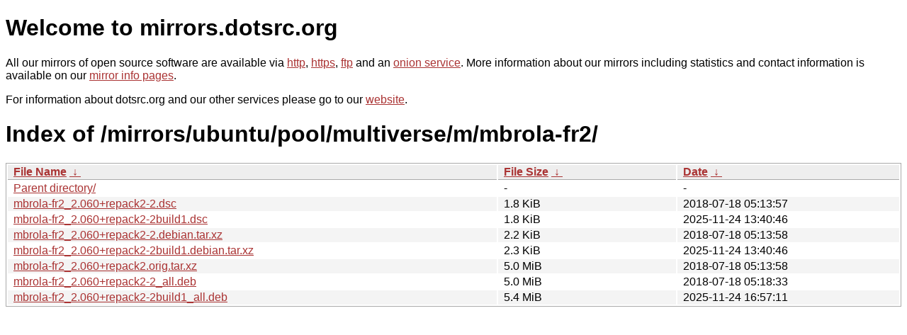

--- FILE ---
content_type: text/html
request_url: http://dk-01.installer.hardenedbsd.org/mirrors/ubuntu/pool/multiverse/m/mbrola-fr2/?C=S&O=A
body_size: 3661
content:
<!DOCTYPE html PUBLIC "-//W3C//DTD XHTML 1.0 Strict//EN" "http://www.w3.org/TR/xhtml1/DTD/xhtml1-strict.dtd">
<html xmlns="http://www.w3.org/1999/xhtml">
<head><meta name="viewport" content="width=device-width"/><meta http-equiv="content-type" content="text/html; charset=utf-8"/><style type="text/css">body,html {background:#fff;font-family:"Bitstream Vera Sans","Lucida Grande","Lucida Sans Unicode",Lucidux,Verdana,Lucida,sans-serif;}tr:nth-child(even) {background:#f4f4f4;}th,td {padding:0.1em 0.5em;}th {text-align:left;font-weight:bold;background:#eee;border-bottom:1px solid #aaa;}#list {border:1px solid #aaa;width:100%;}a {color:#a33;}a:hover {color:#e33;}</style>

<title>mirrors.dotsrc.org</title>
</head><body>
<h1>Welcome to mirrors.dotsrc.org</h1>
<p>
All our mirrors of open source software are available via <a href="http://mirrors.dotsrc.org">http</a>, <a href="https://mirrors.dotsrc.org">https</a>, <a href="ftp://mirrors.dotsrc.org">ftp</a> and an <a href="http://dotsrccccbidkzg7oc7oj4ugxrlfbt64qebyunxbrgqhxiwj3nl6vcad.onion/">onion service</a>.
More information about our mirrors including statistics and contact
information is available on our <a
href="//dotsrc.org/mirrors/">mirror info pages</a>.
</p>

<p>
For information about dotsrc.org and our other services please go to our
<a href="//dotsrc.org">website</a>.
</p>
<h1>Index of
/mirrors/ubuntu/pool/multiverse/m/mbrola-fr2/</h1>
<table id="list"><thead><tr><th style="width:55%"><a href="?C=N&amp;O=A">File Name</a>&nbsp;<a href="?C=N&amp;O=D">&nbsp;&darr;&nbsp;</a></th><th style="width:20%"><a href="?C=S&amp;O=A">File Size</a>&nbsp;<a href="?C=S&amp;O=D">&nbsp;&darr;&nbsp;</a></th><th style="width:25%"><a href="?C=M&amp;O=A">Date</a>&nbsp;<a href="?C=M&amp;O=D">&nbsp;&darr;&nbsp;</a></th></tr></thead>
<tbody><tr><td class="link"><a href="../?C=S&amp;O=A">Parent directory/</a></td><td class="size">-</td><td class="date">-</td></tr>
<tr><td class="link"><a href="mbrola-fr2_2.060%2Brepack2-2.dsc" title="mbrola-fr2_2.060+repack2-2.dsc">mbrola-fr2_2.060+repack2-2.dsc</a></td><td class="size">1.8 KiB</td><td class="date">2018-07-18 05:13:57</td></tr>
<tr><td class="link"><a href="mbrola-fr2_2.060%2Brepack2-2build1.dsc" title="mbrola-fr2_2.060+repack2-2build1.dsc">mbrola-fr2_2.060+repack2-2build1.dsc</a></td><td class="size">1.8 KiB</td><td class="date">2025-11-24 13:40:46</td></tr>
<tr><td class="link"><a href="mbrola-fr2_2.060%2Brepack2-2.debian.tar.xz" title="mbrola-fr2_2.060+repack2-2.debian.tar.xz">mbrola-fr2_2.060+repack2-2.debian.tar.xz</a></td><td class="size">2.2 KiB</td><td class="date">2018-07-18 05:13:58</td></tr>
<tr><td class="link"><a href="mbrola-fr2_2.060%2Brepack2-2build1.debian.tar.xz" title="mbrola-fr2_2.060+repack2-2build1.debian.tar.xz">mbrola-fr2_2.060+repack2-2build1.debian.tar.xz</a></td><td class="size">2.3 KiB</td><td class="date">2025-11-24 13:40:46</td></tr>
<tr><td class="link"><a href="mbrola-fr2_2.060%2Brepack2.orig.tar.xz" title="mbrola-fr2_2.060+repack2.orig.tar.xz">mbrola-fr2_2.060+repack2.orig.tar.xz</a></td><td class="size">5.0 MiB</td><td class="date">2018-07-18 05:13:58</td></tr>
<tr><td class="link"><a href="mbrola-fr2_2.060%2Brepack2-2_all.deb" title="mbrola-fr2_2.060+repack2-2_all.deb">mbrola-fr2_2.060+repack2-2_all.deb</a></td><td class="size">5.0 MiB</td><td class="date">2018-07-18 05:18:33</td></tr>
<tr><td class="link"><a href="mbrola-fr2_2.060%2Brepack2-2build1_all.deb" title="mbrola-fr2_2.060+repack2-2build1_all.deb">mbrola-fr2_2.060+repack2-2build1_all.deb</a></td><td class="size">5.4 MiB</td><td class="date">2025-11-24 16:57:11</td></tr>
</tbody></table></body></html>